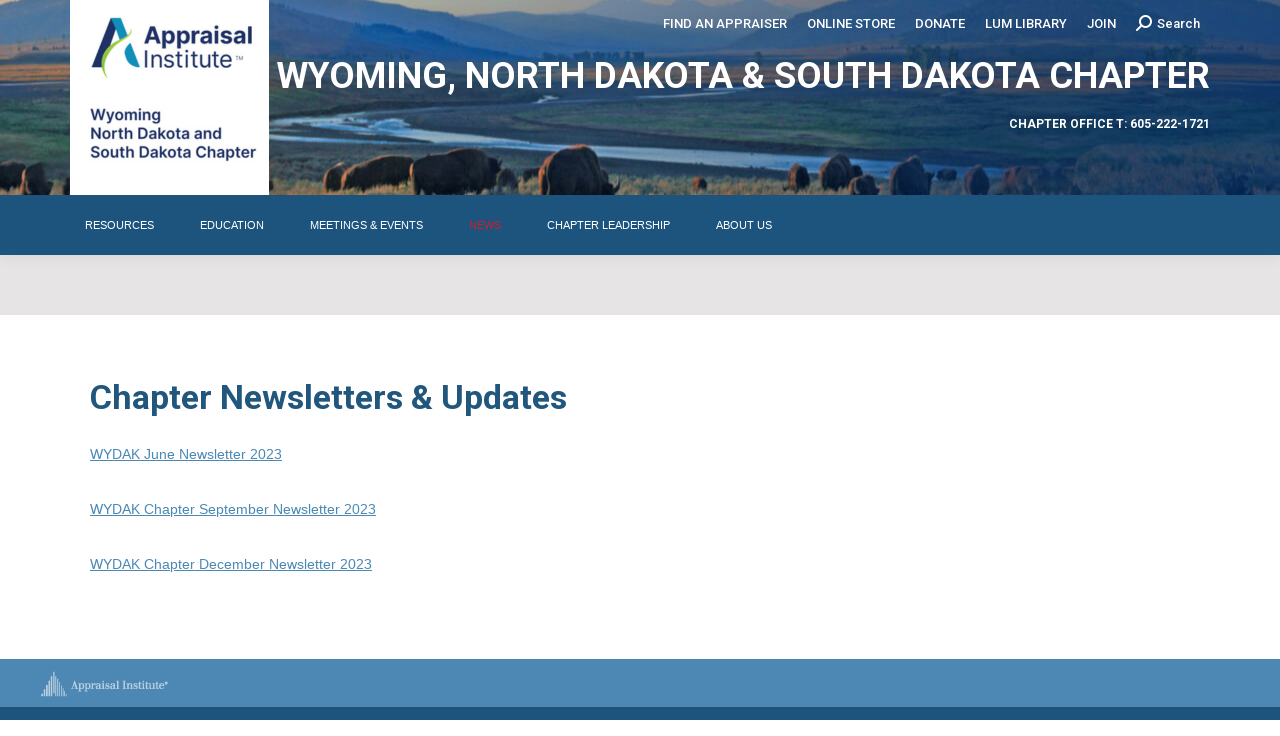

--- FILE ---
content_type: text/html; charset=UTF-8
request_url: https://www.wydak-ai.org/news/chapter-newsletter-2/
body_size: 13273
content:
<!DOCTYPE html>
<!--[if !(IE 6) | !(IE 7) | !(IE 8)  ]><!-->
<html lang="en" class="no-js">
<!--<![endif]-->
<head>
	<meta charset="UTF-8" />
		<meta name="viewport" content="width=device-width, initial-scale=1, maximum-scale=1, user-scalable=0">
		<meta name="theme-color" content="#1c547e"/>	<link rel="profile" href="https://gmpg.org/xfn/11" />
	<title>NEWS &#8211; Appraisal Institute</title>
<meta name='robots' content='max-image-preview:large' />
	<style>img:is([sizes="auto" i], [sizes^="auto," i]) { contain-intrinsic-size: 3000px 1500px }</style>
	<link rel='dns-prefetch' href='//fonts.googleapis.com' />
<link rel="alternate" type="application/rss+xml" title="Appraisal Institute &raquo; Feed" href="https://www.wydak-ai.org/feed/" />
<link rel="alternate" type="application/rss+xml" title="Appraisal Institute &raquo; Comments Feed" href="https://www.wydak-ai.org/comments/feed/" />
<script>
window._wpemojiSettings = {"baseUrl":"https:\/\/s.w.org\/images\/core\/emoji\/16.0.1\/72x72\/","ext":".png","svgUrl":"https:\/\/s.w.org\/images\/core\/emoji\/16.0.1\/svg\/","svgExt":".svg","source":{"concatemoji":"https:\/\/www.wydak-ai.org\/wp-includes\/js\/wp-emoji-release.min.js?ver=cd394c53879387d386ee103ab2c49fe7"}};
/*! This file is auto-generated */
!function(s,n){var o,i,e;function c(e){try{var t={supportTests:e,timestamp:(new Date).valueOf()};sessionStorage.setItem(o,JSON.stringify(t))}catch(e){}}function p(e,t,n){e.clearRect(0,0,e.canvas.width,e.canvas.height),e.fillText(t,0,0);var t=new Uint32Array(e.getImageData(0,0,e.canvas.width,e.canvas.height).data),a=(e.clearRect(0,0,e.canvas.width,e.canvas.height),e.fillText(n,0,0),new Uint32Array(e.getImageData(0,0,e.canvas.width,e.canvas.height).data));return t.every(function(e,t){return e===a[t]})}function u(e,t){e.clearRect(0,0,e.canvas.width,e.canvas.height),e.fillText(t,0,0);for(var n=e.getImageData(16,16,1,1),a=0;a<n.data.length;a++)if(0!==n.data[a])return!1;return!0}function f(e,t,n,a){switch(t){case"flag":return n(e,"\ud83c\udff3\ufe0f\u200d\u26a7\ufe0f","\ud83c\udff3\ufe0f\u200b\u26a7\ufe0f")?!1:!n(e,"\ud83c\udde8\ud83c\uddf6","\ud83c\udde8\u200b\ud83c\uddf6")&&!n(e,"\ud83c\udff4\udb40\udc67\udb40\udc62\udb40\udc65\udb40\udc6e\udb40\udc67\udb40\udc7f","\ud83c\udff4\u200b\udb40\udc67\u200b\udb40\udc62\u200b\udb40\udc65\u200b\udb40\udc6e\u200b\udb40\udc67\u200b\udb40\udc7f");case"emoji":return!a(e,"\ud83e\udedf")}return!1}function g(e,t,n,a){var r="undefined"!=typeof WorkerGlobalScope&&self instanceof WorkerGlobalScope?new OffscreenCanvas(300,150):s.createElement("canvas"),o=r.getContext("2d",{willReadFrequently:!0}),i=(o.textBaseline="top",o.font="600 32px Arial",{});return e.forEach(function(e){i[e]=t(o,e,n,a)}),i}function t(e){var t=s.createElement("script");t.src=e,t.defer=!0,s.head.appendChild(t)}"undefined"!=typeof Promise&&(o="wpEmojiSettingsSupports",i=["flag","emoji"],n.supports={everything:!0,everythingExceptFlag:!0},e=new Promise(function(e){s.addEventListener("DOMContentLoaded",e,{once:!0})}),new Promise(function(t){var n=function(){try{var e=JSON.parse(sessionStorage.getItem(o));if("object"==typeof e&&"number"==typeof e.timestamp&&(new Date).valueOf()<e.timestamp+604800&&"object"==typeof e.supportTests)return e.supportTests}catch(e){}return null}();if(!n){if("undefined"!=typeof Worker&&"undefined"!=typeof OffscreenCanvas&&"undefined"!=typeof URL&&URL.createObjectURL&&"undefined"!=typeof Blob)try{var e="postMessage("+g.toString()+"("+[JSON.stringify(i),f.toString(),p.toString(),u.toString()].join(",")+"));",a=new Blob([e],{type:"text/javascript"}),r=new Worker(URL.createObjectURL(a),{name:"wpTestEmojiSupports"});return void(r.onmessage=function(e){c(n=e.data),r.terminate(),t(n)})}catch(e){}c(n=g(i,f,p,u))}t(n)}).then(function(e){for(var t in e)n.supports[t]=e[t],n.supports.everything=n.supports.everything&&n.supports[t],"flag"!==t&&(n.supports.everythingExceptFlag=n.supports.everythingExceptFlag&&n.supports[t]);n.supports.everythingExceptFlag=n.supports.everythingExceptFlag&&!n.supports.flag,n.DOMReady=!1,n.readyCallback=function(){n.DOMReady=!0}}).then(function(){return e}).then(function(){var e;n.supports.everything||(n.readyCallback(),(e=n.source||{}).concatemoji?t(e.concatemoji):e.wpemoji&&e.twemoji&&(t(e.twemoji),t(e.wpemoji)))}))}((window,document),window._wpemojiSettings);
</script>
<link rel='stylesheet' id='ai1ec_style-css' href='//www.wydak-ai.org/wp-content/plugins/all-in-one-event-calendar/public/themes-ai1ec/gamma/css/ai1ec_parsed_css.css?ver=3.0.0' media='all' />
<style id='wp-emoji-styles-inline-css'>

	img.wp-smiley, img.emoji {
		display: inline !important;
		border: none !important;
		box-shadow: none !important;
		height: 1em !important;
		width: 1em !important;
		margin: 0 0.07em !important;
		vertical-align: -0.1em !important;
		background: none !important;
		padding: 0 !important;
	}
</style>
<link rel='stylesheet' id='wp-block-library-css' href='https://www.wydak-ai.org/wp-includes/css/dist/block-library/style.min.css?ver=cd394c53879387d386ee103ab2c49fe7' media='all' />
<style id='wp-block-library-theme-inline-css'>
.wp-block-audio :where(figcaption){color:#555;font-size:13px;text-align:center}.is-dark-theme .wp-block-audio :where(figcaption){color:#ffffffa6}.wp-block-audio{margin:0 0 1em}.wp-block-code{border:1px solid #ccc;border-radius:4px;font-family:Menlo,Consolas,monaco,monospace;padding:.8em 1em}.wp-block-embed :where(figcaption){color:#555;font-size:13px;text-align:center}.is-dark-theme .wp-block-embed :where(figcaption){color:#ffffffa6}.wp-block-embed{margin:0 0 1em}.blocks-gallery-caption{color:#555;font-size:13px;text-align:center}.is-dark-theme .blocks-gallery-caption{color:#ffffffa6}:root :where(.wp-block-image figcaption){color:#555;font-size:13px;text-align:center}.is-dark-theme :root :where(.wp-block-image figcaption){color:#ffffffa6}.wp-block-image{margin:0 0 1em}.wp-block-pullquote{border-bottom:4px solid;border-top:4px solid;color:currentColor;margin-bottom:1.75em}.wp-block-pullquote cite,.wp-block-pullquote footer,.wp-block-pullquote__citation{color:currentColor;font-size:.8125em;font-style:normal;text-transform:uppercase}.wp-block-quote{border-left:.25em solid;margin:0 0 1.75em;padding-left:1em}.wp-block-quote cite,.wp-block-quote footer{color:currentColor;font-size:.8125em;font-style:normal;position:relative}.wp-block-quote:where(.has-text-align-right){border-left:none;border-right:.25em solid;padding-left:0;padding-right:1em}.wp-block-quote:where(.has-text-align-center){border:none;padding-left:0}.wp-block-quote.is-large,.wp-block-quote.is-style-large,.wp-block-quote:where(.is-style-plain){border:none}.wp-block-search .wp-block-search__label{font-weight:700}.wp-block-search__button{border:1px solid #ccc;padding:.375em .625em}:where(.wp-block-group.has-background){padding:1.25em 2.375em}.wp-block-separator.has-css-opacity{opacity:.4}.wp-block-separator{border:none;border-bottom:2px solid;margin-left:auto;margin-right:auto}.wp-block-separator.has-alpha-channel-opacity{opacity:1}.wp-block-separator:not(.is-style-wide):not(.is-style-dots){width:100px}.wp-block-separator.has-background:not(.is-style-dots){border-bottom:none;height:1px}.wp-block-separator.has-background:not(.is-style-wide):not(.is-style-dots){height:2px}.wp-block-table{margin:0 0 1em}.wp-block-table td,.wp-block-table th{word-break:normal}.wp-block-table :where(figcaption){color:#555;font-size:13px;text-align:center}.is-dark-theme .wp-block-table :where(figcaption){color:#ffffffa6}.wp-block-video :where(figcaption){color:#555;font-size:13px;text-align:center}.is-dark-theme .wp-block-video :where(figcaption){color:#ffffffa6}.wp-block-video{margin:0 0 1em}:root :where(.wp-block-template-part.has-background){margin-bottom:0;margin-top:0;padding:1.25em 2.375em}
</style>
<style id='classic-theme-styles-inline-css'>
/*! This file is auto-generated */
.wp-block-button__link{color:#fff;background-color:#32373c;border-radius:9999px;box-shadow:none;text-decoration:none;padding:calc(.667em + 2px) calc(1.333em + 2px);font-size:1.125em}.wp-block-file__button{background:#32373c;color:#fff;text-decoration:none}
</style>
<style id='global-styles-inline-css'>
:root{--wp--preset--aspect-ratio--square: 1;--wp--preset--aspect-ratio--4-3: 4/3;--wp--preset--aspect-ratio--3-4: 3/4;--wp--preset--aspect-ratio--3-2: 3/2;--wp--preset--aspect-ratio--2-3: 2/3;--wp--preset--aspect-ratio--16-9: 16/9;--wp--preset--aspect-ratio--9-16: 9/16;--wp--preset--color--black: #000000;--wp--preset--color--cyan-bluish-gray: #abb8c3;--wp--preset--color--white: #FFF;--wp--preset--color--pale-pink: #f78da7;--wp--preset--color--vivid-red: #cf2e2e;--wp--preset--color--luminous-vivid-orange: #ff6900;--wp--preset--color--luminous-vivid-amber: #fcb900;--wp--preset--color--light-green-cyan: #7bdcb5;--wp--preset--color--vivid-green-cyan: #00d084;--wp--preset--color--pale-cyan-blue: #8ed1fc;--wp--preset--color--vivid-cyan-blue: #0693e3;--wp--preset--color--vivid-purple: #9b51e0;--wp--preset--color--accent: #1c547e;--wp--preset--color--dark-gray: #111;--wp--preset--color--light-gray: #767676;--wp--preset--gradient--vivid-cyan-blue-to-vivid-purple: linear-gradient(135deg,rgba(6,147,227,1) 0%,rgb(155,81,224) 100%);--wp--preset--gradient--light-green-cyan-to-vivid-green-cyan: linear-gradient(135deg,rgb(122,220,180) 0%,rgb(0,208,130) 100%);--wp--preset--gradient--luminous-vivid-amber-to-luminous-vivid-orange: linear-gradient(135deg,rgba(252,185,0,1) 0%,rgba(255,105,0,1) 100%);--wp--preset--gradient--luminous-vivid-orange-to-vivid-red: linear-gradient(135deg,rgba(255,105,0,1) 0%,rgb(207,46,46) 100%);--wp--preset--gradient--very-light-gray-to-cyan-bluish-gray: linear-gradient(135deg,rgb(238,238,238) 0%,rgb(169,184,195) 100%);--wp--preset--gradient--cool-to-warm-spectrum: linear-gradient(135deg,rgb(74,234,220) 0%,rgb(151,120,209) 20%,rgb(207,42,186) 40%,rgb(238,44,130) 60%,rgb(251,105,98) 80%,rgb(254,248,76) 100%);--wp--preset--gradient--blush-light-purple: linear-gradient(135deg,rgb(255,206,236) 0%,rgb(152,150,240) 100%);--wp--preset--gradient--blush-bordeaux: linear-gradient(135deg,rgb(254,205,165) 0%,rgb(254,45,45) 50%,rgb(107,0,62) 100%);--wp--preset--gradient--luminous-dusk: linear-gradient(135deg,rgb(255,203,112) 0%,rgb(199,81,192) 50%,rgb(65,88,208) 100%);--wp--preset--gradient--pale-ocean: linear-gradient(135deg,rgb(255,245,203) 0%,rgb(182,227,212) 50%,rgb(51,167,181) 100%);--wp--preset--gradient--electric-grass: linear-gradient(135deg,rgb(202,248,128) 0%,rgb(113,206,126) 100%);--wp--preset--gradient--midnight: linear-gradient(135deg,rgb(2,3,129) 0%,rgb(40,116,252) 100%);--wp--preset--font-size--small: 13px;--wp--preset--font-size--medium: 20px;--wp--preset--font-size--large: 36px;--wp--preset--font-size--x-large: 42px;--wp--preset--spacing--20: 0.44rem;--wp--preset--spacing--30: 0.67rem;--wp--preset--spacing--40: 1rem;--wp--preset--spacing--50: 1.5rem;--wp--preset--spacing--60: 2.25rem;--wp--preset--spacing--70: 3.38rem;--wp--preset--spacing--80: 5.06rem;--wp--preset--shadow--natural: 6px 6px 9px rgba(0, 0, 0, 0.2);--wp--preset--shadow--deep: 12px 12px 50px rgba(0, 0, 0, 0.4);--wp--preset--shadow--sharp: 6px 6px 0px rgba(0, 0, 0, 0.2);--wp--preset--shadow--outlined: 6px 6px 0px -3px rgba(255, 255, 255, 1), 6px 6px rgba(0, 0, 0, 1);--wp--preset--shadow--crisp: 6px 6px 0px rgba(0, 0, 0, 1);}:where(.is-layout-flex){gap: 0.5em;}:where(.is-layout-grid){gap: 0.5em;}body .is-layout-flex{display: flex;}.is-layout-flex{flex-wrap: wrap;align-items: center;}.is-layout-flex > :is(*, div){margin: 0;}body .is-layout-grid{display: grid;}.is-layout-grid > :is(*, div){margin: 0;}:where(.wp-block-columns.is-layout-flex){gap: 2em;}:where(.wp-block-columns.is-layout-grid){gap: 2em;}:where(.wp-block-post-template.is-layout-flex){gap: 1.25em;}:where(.wp-block-post-template.is-layout-grid){gap: 1.25em;}.has-black-color{color: var(--wp--preset--color--black) !important;}.has-cyan-bluish-gray-color{color: var(--wp--preset--color--cyan-bluish-gray) !important;}.has-white-color{color: var(--wp--preset--color--white) !important;}.has-pale-pink-color{color: var(--wp--preset--color--pale-pink) !important;}.has-vivid-red-color{color: var(--wp--preset--color--vivid-red) !important;}.has-luminous-vivid-orange-color{color: var(--wp--preset--color--luminous-vivid-orange) !important;}.has-luminous-vivid-amber-color{color: var(--wp--preset--color--luminous-vivid-amber) !important;}.has-light-green-cyan-color{color: var(--wp--preset--color--light-green-cyan) !important;}.has-vivid-green-cyan-color{color: var(--wp--preset--color--vivid-green-cyan) !important;}.has-pale-cyan-blue-color{color: var(--wp--preset--color--pale-cyan-blue) !important;}.has-vivid-cyan-blue-color{color: var(--wp--preset--color--vivid-cyan-blue) !important;}.has-vivid-purple-color{color: var(--wp--preset--color--vivid-purple) !important;}.has-black-background-color{background-color: var(--wp--preset--color--black) !important;}.has-cyan-bluish-gray-background-color{background-color: var(--wp--preset--color--cyan-bluish-gray) !important;}.has-white-background-color{background-color: var(--wp--preset--color--white) !important;}.has-pale-pink-background-color{background-color: var(--wp--preset--color--pale-pink) !important;}.has-vivid-red-background-color{background-color: var(--wp--preset--color--vivid-red) !important;}.has-luminous-vivid-orange-background-color{background-color: var(--wp--preset--color--luminous-vivid-orange) !important;}.has-luminous-vivid-amber-background-color{background-color: var(--wp--preset--color--luminous-vivid-amber) !important;}.has-light-green-cyan-background-color{background-color: var(--wp--preset--color--light-green-cyan) !important;}.has-vivid-green-cyan-background-color{background-color: var(--wp--preset--color--vivid-green-cyan) !important;}.has-pale-cyan-blue-background-color{background-color: var(--wp--preset--color--pale-cyan-blue) !important;}.has-vivid-cyan-blue-background-color{background-color: var(--wp--preset--color--vivid-cyan-blue) !important;}.has-vivid-purple-background-color{background-color: var(--wp--preset--color--vivid-purple) !important;}.has-black-border-color{border-color: var(--wp--preset--color--black) !important;}.has-cyan-bluish-gray-border-color{border-color: var(--wp--preset--color--cyan-bluish-gray) !important;}.has-white-border-color{border-color: var(--wp--preset--color--white) !important;}.has-pale-pink-border-color{border-color: var(--wp--preset--color--pale-pink) !important;}.has-vivid-red-border-color{border-color: var(--wp--preset--color--vivid-red) !important;}.has-luminous-vivid-orange-border-color{border-color: var(--wp--preset--color--luminous-vivid-orange) !important;}.has-luminous-vivid-amber-border-color{border-color: var(--wp--preset--color--luminous-vivid-amber) !important;}.has-light-green-cyan-border-color{border-color: var(--wp--preset--color--light-green-cyan) !important;}.has-vivid-green-cyan-border-color{border-color: var(--wp--preset--color--vivid-green-cyan) !important;}.has-pale-cyan-blue-border-color{border-color: var(--wp--preset--color--pale-cyan-blue) !important;}.has-vivid-cyan-blue-border-color{border-color: var(--wp--preset--color--vivid-cyan-blue) !important;}.has-vivid-purple-border-color{border-color: var(--wp--preset--color--vivid-purple) !important;}.has-vivid-cyan-blue-to-vivid-purple-gradient-background{background: var(--wp--preset--gradient--vivid-cyan-blue-to-vivid-purple) !important;}.has-light-green-cyan-to-vivid-green-cyan-gradient-background{background: var(--wp--preset--gradient--light-green-cyan-to-vivid-green-cyan) !important;}.has-luminous-vivid-amber-to-luminous-vivid-orange-gradient-background{background: var(--wp--preset--gradient--luminous-vivid-amber-to-luminous-vivid-orange) !important;}.has-luminous-vivid-orange-to-vivid-red-gradient-background{background: var(--wp--preset--gradient--luminous-vivid-orange-to-vivid-red) !important;}.has-very-light-gray-to-cyan-bluish-gray-gradient-background{background: var(--wp--preset--gradient--very-light-gray-to-cyan-bluish-gray) !important;}.has-cool-to-warm-spectrum-gradient-background{background: var(--wp--preset--gradient--cool-to-warm-spectrum) !important;}.has-blush-light-purple-gradient-background{background: var(--wp--preset--gradient--blush-light-purple) !important;}.has-blush-bordeaux-gradient-background{background: var(--wp--preset--gradient--blush-bordeaux) !important;}.has-luminous-dusk-gradient-background{background: var(--wp--preset--gradient--luminous-dusk) !important;}.has-pale-ocean-gradient-background{background: var(--wp--preset--gradient--pale-ocean) !important;}.has-electric-grass-gradient-background{background: var(--wp--preset--gradient--electric-grass) !important;}.has-midnight-gradient-background{background: var(--wp--preset--gradient--midnight) !important;}.has-small-font-size{font-size: var(--wp--preset--font-size--small) !important;}.has-medium-font-size{font-size: var(--wp--preset--font-size--medium) !important;}.has-large-font-size{font-size: var(--wp--preset--font-size--large) !important;}.has-x-large-font-size{font-size: var(--wp--preset--font-size--x-large) !important;}
:where(.wp-block-post-template.is-layout-flex){gap: 1.25em;}:where(.wp-block-post-template.is-layout-grid){gap: 1.25em;}
:where(.wp-block-columns.is-layout-flex){gap: 2em;}:where(.wp-block-columns.is-layout-grid){gap: 2em;}
:root :where(.wp-block-pullquote){font-size: 1.5em;line-height: 1.6;}
</style>
<link rel='stylesheet' id='contact-form-7-css' href='https://www.wydak-ai.org/wp-content/plugins/contact-form-7/includes/css/styles.css?ver=6.0.5' media='all' />
<link rel='stylesheet' id='go-pricing-styles-css' href='https://www.wydak-ai.org/wp-content/plugins/go_pricing/assets/css/go_pricing_styles.css?ver=3.0.2' media='all' />
<link rel='stylesheet' id='tp_twitter_plugin_css-css' href='https://www.wydak-ai.org/wp-content/plugins/recent-tweets-widget/tp_twitter_plugin.css?ver=1.0' media='screen' />
<link rel='stylesheet' id='the7-font-css' href='https://www.wydak-ai.org/wp-content/themes/dt-the7/fonts/icomoon-the7-font/icomoon-the7-font.min.css?ver=12.5.0' media='all' />
<link rel='stylesheet' id='the7-Defaults-css' href='https://www.wydak-ai.org/wp-content/uploads/smile_fonts/Defaults/Defaults.css?ver=cd394c53879387d386ee103ab2c49fe7' media='all' />
<link rel='stylesheet' id='js_composer_front-css' href='https://www.wydak-ai.org/wp-content/plugins/js_composer/assets/css/js_composer.min.css?ver=8.3.1' media='all' />
<link rel='stylesheet' id='dt-web-fonts-css' href='https://fonts.googleapis.com/css?family=Roboto:400,500,600,700%7CRoboto+Condensed:400,600,700' media='all' />
<link rel='stylesheet' id='dt-main-css' href='https://www.wydak-ai.org/wp-content/themes/dt-the7/css/main.min.css?ver=12.5.0' media='all' />
<style id='dt-main-inline-css'>
body #load {
  display: block;
  height: 100%;
  overflow: hidden;
  position: fixed;
  width: 100%;
  z-index: 9901;
  opacity: 1;
  visibility: visible;
  transition: all .35s ease-out;
}
.load-wrap {
  width: 100%;
  height: 100%;
  background-position: center center;
  background-repeat: no-repeat;
  text-align: center;
  display: -ms-flexbox;
  display: -ms-flex;
  display: flex;
  -ms-align-items: center;
  -ms-flex-align: center;
  align-items: center;
  -ms-flex-flow: column wrap;
  flex-flow: column wrap;
  -ms-flex-pack: center;
  -ms-justify-content: center;
  justify-content: center;
}
.load-wrap > svg {
  position: absolute;
  top: 50%;
  left: 50%;
  transform: translate(-50%,-50%);
}
#load {
  background: var(--the7-elementor-beautiful-loading-bg,#ffffff);
  --the7-beautiful-spinner-color2: var(--the7-beautiful-spinner-color,rgba(51,51,51,0.3));
}

</style>
<link rel='stylesheet' id='the7-custom-scrollbar-css' href='https://www.wydak-ai.org/wp-content/themes/dt-the7/lib/custom-scrollbar/custom-scrollbar.min.css?ver=12.5.0' media='all' />
<link rel='stylesheet' id='the7-wpbakery-css' href='https://www.wydak-ai.org/wp-content/themes/dt-the7/css/wpbakery.min.css?ver=12.5.0' media='all' />
<link rel='stylesheet' id='the7-core-css' href='https://www.wydak-ai.org/wp-content/plugins/dt-the7-core/assets/css/post-type.min.css?ver=2.7.10' media='all' />
<link rel='stylesheet' id='the7-css-vars-css' href='https://www.wydak-ai.org/wp-content/uploads/the7-css/css-vars.css?ver=dae7cf9287fc' media='all' />
<link rel='stylesheet' id='dt-custom-css' href='https://www.wydak-ai.org/wp-content/uploads/the7-css/custom.css?ver=dae7cf9287fc' media='all' />
<link rel='stylesheet' id='dt-media-css' href='https://www.wydak-ai.org/wp-content/uploads/the7-css/media.css?ver=dae7cf9287fc' media='all' />
<link rel='stylesheet' id='the7-mega-menu-css' href='https://www.wydak-ai.org/wp-content/uploads/the7-css/mega-menu.css?ver=dae7cf9287fc' media='all' />
<link rel='stylesheet' id='the7-elements-albums-portfolio-css' href='https://www.wydak-ai.org/wp-content/uploads/the7-css/the7-elements-albums-portfolio.css?ver=dae7cf9287fc' media='all' />
<link rel='stylesheet' id='the7-elements-css' href='https://www.wydak-ai.org/wp-content/uploads/the7-css/post-type-dynamic.css?ver=dae7cf9287fc' media='all' />
<link rel='stylesheet' id='style-css' href='https://www.wydak-ai.org/wp-content/themes/dt-the7/style.css?ver=12.5.0' media='all' />
<script src="https://www.wydak-ai.org/wp-includes/js/jquery/jquery.min.js?ver=3.7.1" id="jquery-core-js"></script>
<script src="https://www.wydak-ai.org/wp-includes/js/jquery/jquery-migrate.min.js?ver=3.4.1" id="jquery-migrate-js"></script>
<script id="dt-above-fold-js-extra">
var dtLocal = {"themeUrl":"https:\/\/www.wydak-ai.org\/wp-content\/themes\/dt-the7","passText":"To view this protected post, enter the password below:","moreButtonText":{"loading":"Loading...","loadMore":"Load more"},"postID":"14683","ajaxurl":"https:\/\/www.wydak-ai.org\/wp-admin\/admin-ajax.php","REST":{"baseUrl":"https:\/\/www.wydak-ai.org\/wp-json\/the7\/v1","endpoints":{"sendMail":"\/send-mail"}},"contactMessages":{"required":"One or more fields have an error. Please check and try again.","terms":"Please accept the privacy policy.","fillTheCaptchaError":"Please, fill the captcha."},"captchaSiteKey":"","ajaxNonce":"d006e5dddf","pageData":{"type":"page","template":"page","layout":null},"themeSettings":{"smoothScroll":"off","lazyLoading":false,"desktopHeader":{"height":180},"ToggleCaptionEnabled":"disabled","ToggleCaption":"Navigation","floatingHeader":{"showAfter":140,"showMenu":true,"height":60,"logo":{"showLogo":true,"html":"","url":"https:\/\/www.wydak-ai.org\/"}},"topLine":{"floatingTopLine":{"logo":{"showLogo":false,"html":""}}},"mobileHeader":{"firstSwitchPoint":970,"secondSwitchPoint":200,"firstSwitchPointHeight":80,"secondSwitchPointHeight":60,"mobileToggleCaptionEnabled":"disabled","mobileToggleCaption":"Menu"},"stickyMobileHeaderFirstSwitch":{"logo":{"html":"<img class=\" preload-me\" src=\"https:\/\/www.wydak-ai.org\/wp-content\/uploads\/2024\/01\/Untitled-design-2.png\" srcset=\"https:\/\/www.wydak-ai.org\/wp-content\/uploads\/2024\/01\/Untitled-design-2.png 199w\" width=\"199\" height=\"209\"   sizes=\"199px\" alt=\"Appraisal Institute\" \/>"}},"stickyMobileHeaderSecondSwitch":{"logo":{"html":"<img class=\" preload-me\" src=\"https:\/\/www.wydak-ai.org\/wp-content\/uploads\/2024\/01\/Untitled-design-2.png\" srcset=\"https:\/\/www.wydak-ai.org\/wp-content\/uploads\/2024\/01\/Untitled-design-2.png 199w\" width=\"199\" height=\"209\"   sizes=\"199px\" alt=\"Appraisal Institute\" \/>"}},"sidebar":{"switchPoint":990},"boxedWidth":"1024px"},"VCMobileScreenWidth":"768"};
var dtShare = {"shareButtonText":{"facebook":"Share on Facebook","twitter":"Share on X","pinterest":"Pin it","linkedin":"Share on Linkedin","whatsapp":"Share on Whatsapp"},"overlayOpacity":"85"};
</script>
<script src="https://www.wydak-ai.org/wp-content/themes/dt-the7/js/above-the-fold.min.js?ver=12.5.0" id="dt-above-fold-js"></script>
<script></script><link rel="https://api.w.org/" href="https://www.wydak-ai.org/wp-json/" /><link rel="alternate" title="JSON" type="application/json" href="https://www.wydak-ai.org/wp-json/wp/v2/pages/14683" /><link rel="EditURI" type="application/rsd+xml" title="RSD" href="https://www.wydak-ai.org/xmlrpc.php?rsd" />
<link rel="canonical" href="https://www.wydak-ai.org/news/chapter-newsletter-2/" />
<link rel="alternate" title="oEmbed (JSON)" type="application/json+oembed" href="https://www.wydak-ai.org/wp-json/oembed/1.0/embed?url=https%3A%2F%2Fwww.wydak-ai.org%2Fnews%2Fchapter-newsletter-2%2F" />
<link rel="alternate" title="oEmbed (XML)" type="text/xml+oembed" href="https://www.wydak-ai.org/wp-json/oembed/1.0/embed?url=https%3A%2F%2Fwww.wydak-ai.org%2Fnews%2Fchapter-newsletter-2%2F&#038;format=xml" />
<meta property="og:site_name" content="Appraisal Institute" />
<meta property="og:title" content="NEWS" />
<meta property="og:url" content="https://www.wydak-ai.org/news/chapter-newsletter-2/" />
<meta property="og:type" content="article" />
<meta name="generator" content="Powered by WPBakery Page Builder - drag and drop page builder for WordPress."/>
<script type="text/javascript" id="the7-loader-script">
document.addEventListener("DOMContentLoaded", function(event) {
	var load = document.getElementById("load");
	if(!load.classList.contains('loader-removed')){
		var removeLoading = setTimeout(function() {
			load.className += " loader-removed";
		}, 300);
	}
});
</script>
		<link rel="icon" href="https://www.wydak-ai.org/wp-content/uploads/2020/09/favicon.ico" type="image/x-icon" sizes="16x16"/><noscript><style> .wpb_animate_when_almost_visible { opacity: 1; }</style></noscript><style id='the7-custom-inline-css' type='text/css'>
.searchform {margin-top:10px;}
.branding .text-area{
font-size: 36px;
font-weight: bold;
line-height: 42px;
	
	padding-top:20px;
}
.top-bar {
    min-height: 36px;
    padding: 0px 40px 0px 40px;
    position: relative;
    z-index: 100;
}

.footer .textwidget a{
color:#ffffff;}
.footer .textwidget a:hover{
color:#ffffff;
text-decoration:underline;}

.branding .text-area h2{
color:#ffffff;
text-align: right;
	line-height:24px;

}
.branding .text-area h2 {
    font-size: 12px;
    margin-top: 15px;
}

.classic-header .branding{margin-top:-50px; position: relative;
    z-index: 0;}
a {
color:#4b89b4;}
h2.entry-title{
font-size:18px;}
.bg-on .project-list-media{
    padding: 10px 10px 0;
}

.bg-on .project-list-content {
    padding: 10px 10px;}

.wpb_content_element .wpb_accordion_header > a span{
color:#c6202f;}

#main .wpb_content_element .wpb_accordion_header > a:hover span{
color:#c6202f;
text-decoration: underline;}

.vc_col-sm-8 {
width:68%;
}

.vc_col-sm-4 {
    width: 31%;
}

.sub-nav li a>span.text-wrap span {
color:#C6202F;
}
#footer.solid-bg {
padding-bottom:200px;}
#main-nav > li {
margin: 0;}
#main-nav.menu-material-style.gradient-decor > li:not(.act) > a:hover span.text-wrap span, #main-nav.menu-material-style.gradient-decor > li:not(.act):hover > a span.text-wrap span, #main-nav.gradient-decor > li.menu-frame-on:not(.act) > a:hover span, #main-nav.gradient-decor > li.menu-frame-on:not(.act):hover > a span {
   background: none; 
    background: -webkit-linear-gradient(left,#fff32,#0f385e 100%);
    -webkit-background-clip: none;
    -webkit-text-fill-color: #fff;
color:#fff;

}
#main-nav.menu-material-style > li > a:hover{
background:#0f385e;
border-radius:0px;
margin-top:1px;
height:34px;}
#main-nav.menu-material-style > li > a:not(.act)  {
margin-top:-2px;
}
.style-ios .tab-style-one.wpb_content_element .wpb_tabs_nav li {
-webkit-box-shadow: none;
    -moz-box-shadow: none;
box-shadow: none;
}

.navigation-holder {
    background-color: #1c547e;
    margin-top: 0px;
}
 #main-nav.menu-material-style > li.act > a {  border-radius: 0px;
    height: 35px;
margin-top:-1px;
}

 .wpb_wrapper strong{
color:#000;}
a:hover{
color: #6d6e70;}

.navigation-holder{
background-color:#1c547e;}
#bottom-bar.solid-bg {
height: 48px;
margin-top:-225px;}
@media only screen and (max-width: 768px) {#bottom-bar.solid-bg {
height: 48px;
margin-top:0px;}}

#header .text-near-logo {
font-size: 35px;
font-weight:bold;
}

#header .text-near-logo h2 {
font-size: 12px;
margin-top: 15px;
}

.mini-nav {
margin-top:11px;
}

.mini-nav, .mini-search {
float:right;
text-align:right;
margin-right:0px;}

.mini-login{
display:none;}
#top-bar .mini-search {
margin-left:20px;
margin-top:11px;}

#top-bar.full-width-line {margin-bottom: -20px;     z-index: 100;}

#header:not(.logo-side) #main-nav > li {margin-left: 40px;}

h1{
color: #C6202F;
}

#tab-3a2aac3c-79c8-2{
background-color: #e7f1f9;
padding:20px;
}


#tab-dde913a4-8585-8{
background-color: #e7f1f9;
padding: 20px;}



#tab-1438744881921-2-7{
background-color: #e7f1f9;
padding:20px;}


#page .tab-style-one .wpb_tabs_nav li.ui-state-active a{
color:#C6202F;
 -webkit-text-fill-color: #C6202F;
text-transform: uppercase;
} 

.accent-gradient .fancy-date a, .accent-gradient .shortcode-pullquote:after, .accent-gradient #wp-calendar td.act, .accent-gradient .skill-value, .accent-gradient #page .icons-bg.accent-bg .benefits-grid-ico, .accent-gradient #page .icons-bg.accent-hover-bg a.benefits-grid-ico:hover, .accent-gradient .shortcode-action-bg:before, .accent-gradient .standard-number-list li:before, .accent-gradient .three-d-slider .navig .act, .accent-gradient .scale-me .navig div.act:hover, .accent-gradient .dt-highlight, .accent-gradient .soc-ico a:hover, .accent-gradient .wc-ico-cart > .counter, .accent-gradient .hover-color-static .links-container > a:hover, .accent-gradient .hover-style-three .links-container > a:hover, .accent-gradient .hover-style-one .links-container > a:hover, .accent-gradient .standard-arrow li:before, .accent-gradient .wpb_content_element.tab-style-one .wpb_tabs_nav > li.ui-state-active, .accent-gradient .tab-style-two .wpb_tabs_nav li.ui-tabs-active:before, .accent-gradient .accent-border-color .dt-fancy-title.bg-on, .accent-gradient #page .accent-bg .vc_bar, .accent-gradient .hover-line .line-decoration:after, .accent-gradient .benefits-style-one.hover-line .wf-cell > div:after, .accent-gradient .benefits-style-two.hover-line .wf-cell .benefits-inner:after, .accent-gradient #switcher, .accent-gradient .slider-wrapper.arrows-accent .prev:hover i, .accent-gradient .slider-wrapper.arrows-accent .next:hover i, .accent-gradient #page .ls-carousel .ls-nav-prev:hover, .accent-gradient #page .ls-carousel .ls-nav-next:hover, .accent-gradient .rollover-thumbnails span:first-child i{
background-color:#e7f1f9;}
#branding-bottom {
    padding: 0px 130px 10px 0;
    font-size: 0;
    float: right;}

#branding img{
 margin-top: -42px;}


.tab-style-one .wpb_tabs_nav li
{
webkit-border-radius: 0px; 
    -moz-border-radius: 0px;
    -ms-border-radius: 0px;
    -o-border-radius: 0px;
 border-radius: 0px;
}
.tab-style-one.wpb_tabs .wpb_tabs_nav li{
margin-bottom:0px;}

 .wpb_content_element.tab-style-one .wpb_tabs_nav > li > a{
color: #C6202F;
text-transform: uppercase;
}

.style-ios #main .tab-style-one.wpb_tabs .wpb_tabs_nav li a:hover{
color: #6d6e70;}

#main .tab-style-one.wpb_content_element.wpb_tabs .wpb_tour_tabs_wrapper .wpb_tab{
color: #1C547E;
line-height:13px;}

.textwidget h1{
color:#20557c;
font-size:16px;
    margin: 0px;
    padding: 0px;
    line-height: 12px;}

.sidebar{
padding:0px;}

.sidebar-right .sidebar {padding:0px;
border-left:none;}

h2{
color: #21567d;
margin-top:5px;
line-height: 14px;}

ai1ec-empty {
height: 50px; }

.ai1ec-calendar-toolbar {
display:none;
}

.ai1ec-btn-group > .ai1ec-btn:first-child:not(:last-child):not(.ai1ec-dropdown-toggle) {display:none;}

.ai1ec-btn-group > .ai1ec-btn:last-child:not(:first-child){ display:none;}

.ai1ec-fa.ai1ec-fa-calendar-o.ai1ec-fa-fw.ai1ec-fa-lg{
display:none;}

ai1ec-minical-trigger ai1ec-btn ai1ec-btn-sm ai1ec-btn-default
    ai1ec-tooltip-trigger{
width:154px;}

.vc_tta-color-grey.vc_tta-style-classic .vc_tta-tab.vc_active > a {
color: #be1020;}


.vc_tta-tabs:not([class*="vc_tta-gap"]):not(.vc_tta-o-no-fill).vc_tta-tabs-position-top .vc_tta-tab.vc_active > a {    background-color: #e7f1f9;}

.vc_tta-color-grey.vc_tta-style-classic.vc_tta-tabs .vc_tta-panels .vc_tta-panel-body {background-color: #e7f1f9;}

.sidebar-content .widget-title{
color:#21567d;
font-weight:bold;
margin-left: 8px;}

.ai1ec-agenda-widget-view .ai1ec-date{
background:none;}

.ai1ec-subscribe-dropdown.ai1ec-btn-xs > .ai1ec-subscribe {
display: none;}

.sidebar .widget-divider-off .widget, .sidebar-content.widget-divider-off .widget{
margin-top:-20px;}

.ai1ec-agenda-widget-view {
margin-top:-15px;}

.ai1ec-minical-trigger.ai1ec-btn.ai1ec-btn-sm.ai1ec-btn-default.ai1ec-tooltip-trigger{
width:300px;}
#page .tab-style-one .wpb_tabs_nav li.ui-state-active a {
    color: #fff;
    -webkit-text-fill-color: #fff;
    text-transform: uppercase;
}
.ai1ec-pull-left {
display:none;
}
.footer .widget{
line-height:18px;}

.home-image {
margin-top:-8px;}

.home-column {
margin-left:-20px;}
.style-ios.boxes-transparent-bg .tab-style-one.wpb_content_element .wpb_tabs_nav li{
margin-right:0.750em;}

#text-3, #text-5, #text-4 { 
color: #92B6D7;
    
}

.home-ad {
margin-top: -10px;}

.ai1ec-title-buttons .ai1ec-btn-group {
margin-left:0px;}

.metaslider .slides img {
    width: 250px;
    height: 250px;}

</style>
</head>
<body data-rsssl=1 id="the7-body" class="wp-singular page-template-default page page-id-14683 page-child parent-pageid-46 wp-embed-responsive wp-theme-dt-the7 the7-core-ver-2.7.10 fancy-header-on dt-responsive-on right-mobile-menu-close-icon ouside-menu-close-icon mobile-hamburger-close-bg-enable mobile-hamburger-close-bg-hover-enable  fade-medium-mobile-menu-close-icon fade-medium-menu-close-icon srcset-enabled btn-flat custom-btn-color custom-btn-hover-color phantom-fade phantom-shadow-decoration phantom-custom-logo-on sticky-mobile-header top-header first-switch-logo-left first-switch-menu-right second-switch-logo-left second-switch-menu-right right-mobile-menu layzr-loading-on popup-message-style the7-ver-12.5.0 wpb-js-composer js-comp-ver-8.3.1 vc_responsive">
<!-- The7 12.5.0 -->
<div id="load" class="spinner-loader">
	<div class="load-wrap"><style type="text/css">
    [class*="the7-spinner-animate-"]{
        animation: spinner-animation 1s cubic-bezier(1,1,1,1) infinite;
        x:46.5px;
        y:40px;
        width:7px;
        height:20px;
        fill:var(--the7-beautiful-spinner-color2);
        opacity: 0.2;
    }
    .the7-spinner-animate-2{
        animation-delay: 0.083s;
    }
    .the7-spinner-animate-3{
        animation-delay: 0.166s;
    }
    .the7-spinner-animate-4{
         animation-delay: 0.25s;
    }
    .the7-spinner-animate-5{
         animation-delay: 0.33s;
    }
    .the7-spinner-animate-6{
         animation-delay: 0.416s;
    }
    .the7-spinner-animate-7{
         animation-delay: 0.5s;
    }
    .the7-spinner-animate-8{
         animation-delay: 0.58s;
    }
    .the7-spinner-animate-9{
         animation-delay: 0.666s;
    }
    .the7-spinner-animate-10{
         animation-delay: 0.75s;
    }
    .the7-spinner-animate-11{
        animation-delay: 0.83s;
    }
    .the7-spinner-animate-12{
        animation-delay: 0.916s;
    }
    @keyframes spinner-animation{
        from {
            opacity: 1;
        }
        to{
            opacity: 0;
        }
    }
</style>
<svg width="75px" height="75px" xmlns="http://www.w3.org/2000/svg" viewBox="0 0 100 100" preserveAspectRatio="xMidYMid">
	<rect class="the7-spinner-animate-1" rx="5" ry="5" transform="rotate(0 50 50) translate(0 -30)"></rect>
	<rect class="the7-spinner-animate-2" rx="5" ry="5" transform="rotate(30 50 50) translate(0 -30)"></rect>
	<rect class="the7-spinner-animate-3" rx="5" ry="5" transform="rotate(60 50 50) translate(0 -30)"></rect>
	<rect class="the7-spinner-animate-4" rx="5" ry="5" transform="rotate(90 50 50) translate(0 -30)"></rect>
	<rect class="the7-spinner-animate-5" rx="5" ry="5" transform="rotate(120 50 50) translate(0 -30)"></rect>
	<rect class="the7-spinner-animate-6" rx="5" ry="5" transform="rotate(150 50 50) translate(0 -30)"></rect>
	<rect class="the7-spinner-animate-7" rx="5" ry="5" transform="rotate(180 50 50) translate(0 -30)"></rect>
	<rect class="the7-spinner-animate-8" rx="5" ry="5" transform="rotate(210 50 50) translate(0 -30)"></rect>
	<rect class="the7-spinner-animate-9" rx="5" ry="5" transform="rotate(240 50 50) translate(0 -30)"></rect>
	<rect class="the7-spinner-animate-10" rx="5" ry="5" transform="rotate(270 50 50) translate(0 -30)"></rect>
	<rect class="the7-spinner-animate-11" rx="5" ry="5" transform="rotate(300 50 50) translate(0 -30)"></rect>
	<rect class="the7-spinner-animate-12" rx="5" ry="5" transform="rotate(330 50 50) translate(0 -30)"></rect>
</svg></div>
</div>
<div id="page" >
	<a class="skip-link screen-reader-text" href="#content">Skip to content</a>

<div class="masthead classic-header left bg-behind-menu widgets full-height shadow-decoration shadow-mobile-header-decoration small-mobile-menu-icon show-sub-menu-on-hover"  role="banner">

	<div class="top-bar top-bar-line-hide">
	<div class="top-bar-bg" ></div>
	<div class="mini-widgets left-widgets"></div><div class="right-widgets mini-widgets"><div class="mini-nav show-on-desktop near-logo-first-switch in-menu-second-switch list-type-menu list-type-menu-first-switch list-type-menu-second-switch"><ul id="top-menu"><li class="menu-item menu-item-type-custom menu-item-object-custom menu-item-14763 first depth-0"><a href='https://ai.appraisalinstitute.org/eweb/DynamicPage.aspx?webcode=aifaasearch' target='_blank' data-level='1'><span class="menu-item-text"><span class="menu-text">FIND AN APPRAISER</span></span></a></li> <li class="menu-item menu-item-type-custom menu-item-object-custom menu-item-14764 depth-0"><a href='https://ai.appraisalinstitute.org/eweb/DynamicPage.aspx?webcode=AIStoreHomepage' target='_blank' data-level='1'><span class="menu-item-text"><span class="menu-text">ONLINE STORE</span></span></a></li> <li class="menu-item menu-item-type-custom menu-item-object-custom menu-item-14765 depth-0"><a href='https://ai.appraisalinstitute.org/eweb/DynamicPage.aspx?webcode=cscdonationslist' data-level='1'><span class="menu-item-text"><span class="menu-text">DONATE</span></span></a></li> <li class="menu-item menu-item-type-custom menu-item-object-custom menu-item-14766 depth-0"><a href='http://myappraisalinstitute.org/library/' data-level='1'><span class="menu-item-text"><span class="menu-text">LUM LIBRARY</span></span></a></li> <li class="menu-item menu-item-type-custom menu-item-object-custom menu-item-14767 last depth-0"><a href='https://ai.appraisalinstitute.org/eweb/DynamicPage.aspx?webcode=AILibraryRedirect' data-level='1'><span class="menu-item-text"><span class="menu-text">JOIN</span></span></a></li> </ul><div class="menu-select"><span class="customSelect1"><span class="customSelectInner"><i class=" the7-mw-icon-dropdown-menu-bold"></i>Top Menu</span></span></div></div><div class="mini-search show-on-desktop near-logo-first-switch near-logo-second-switch popup-search custom-icon"><form class="searchform mini-widget-searchform" role="search" method="get" action="https://www.wydak-ai.org/">

	<div class="screen-reader-text">Search:</div>

	
		<a href="" class="submit"><i class=" mw-icon the7-mw-icon-search-bold"></i><span>Search</span></a>
		<div class="popup-search-wrap">
			<input type="text" aria-label="Search" class="field searchform-s" name="s" value="" placeholder="Type and hit enter …" title="Search form"/>
			<a href="" class="search-icon"><i class="the7-mw-icon-search-bold"></i></a>
		</div>

			<input type="submit" class="assistive-text searchsubmit" value="Go!"/>
</form>
</div></div></div>

	<header class="header-bar">

		<div class="branding">
	<div id="site-title" class="assistive-text">Appraisal Institute</div>
	<div id="site-description" class="assistive-text">Professionals Providing Real Estate Solutions</div>
	<a class="" href="https://www.wydak-ai.org/"><img class=" preload-me" src="https://www.wydak-ai.org/wp-content/uploads/2024/01/Untitled-design-2.png" srcset="https://www.wydak-ai.org/wp-content/uploads/2024/01/Untitled-design-2.png 199w" width="199" height="209"   sizes="199px" alt="Appraisal Institute" /></a><div class="mini-widgets"></div><div class="mini-widgets"><div class="text-area show-on-desktop near-logo-first-switch in-menu-second-switch"><p><span style="color:#fff;">WYOMING, NORTH DAKOTA & SOUTH DAKOTA CHAPTER</span><br />
</p>
<h2>CHAPTER OFFICE  T: 605-222-1721</h2>
</div></div></div>

		<nav class="navigation">

			<ul id="primary-menu" class="main-nav bg-outline-decoration hover-bg-decoration active-bg-decoration outside-item-remove-margin"><li class="menu-item menu-item-type-custom menu-item-object-custom menu-item-has-children menu-item-14544 first has-children depth-0"><a href='http://www.appraisalinstitute.org/airesources/' class='not-clickable-item' data-level='1'><span class="menu-item-text"><span class="menu-text">Resources</span></span></a><ul class="sub-nav hover-style-bg level-arrows-on"><li class="menu-item menu-item-type-post_type menu-item-object-page menu-item-15034 first depth-1"><a href='https://www.wydak-ai.org/resources/jobs-board/' data-level='2'><span class="menu-item-text"><span class="menu-text">Jobs Board</span></span></a></li> <li class="menu-item menu-item-type-post_type menu-item-object-page menu-item-14609 depth-1"><a href='https://www.wydak-ai.org/resources/how-to-become-an-appraiser/' data-level='2'><span class="menu-item-text"><span class="menu-text">State Licensing</span></span></a></li> <li class="menu-item menu-item-type-custom menu-item-object-custom menu-item-15002 depth-1"><a href='http://www.appraisalinstitute.org/airesources/' data-level='2'><span class="menu-item-text"><span class="menu-text">AI Resources</span></span></a></li> <li class="menu-item menu-item-type-custom menu-item-object-custom menu-item-14546 depth-1"><a href='http://www.appraisalinstitute.org/designatedcandidateaffiliate/ai-affiliation/ai-benefits/' target='_blank' data-level='2'><span class="menu-item-text"><span class="menu-text">AI Benefits</span></span></a></li> <li class="menu-item menu-item-type-custom menu-item-object-custom menu-item-14545 depth-1"><a href='https://www.appraisalinstitute.org/our-designations/' target='_blank' data-level='2'><span class="menu-item-text"><span class="menu-text">AI Designations</span></span></a></li> <li class="menu-item menu-item-type-custom menu-item-object-custom menu-item-14547 depth-1"><a href='http://www.appraisalinstitute.org/publications/' target='_blank' data-level='2'><span class="menu-item-text"><span class="menu-text">AI Publications</span></span></a></li> <li class="menu-item menu-item-type-custom menu-item-object-custom menu-item-14548 depth-1"><a href='http://www.appraisalinstitute.org/professional-practice/' target='_blank' data-level='2'><span class="menu-item-text"><span class="menu-text">AI Professional Practices</span></span></a></li> </ul></li> <li class="menu-item menu-item-type-post_type menu-item-object-page menu-item-has-children menu-item-14415 has-children depth-0"><a href='https://www.wydak-ai.org/education/' class='not-clickable-item' data-level='1'><span class="menu-item-text"><span class="menu-text">Education</span></span></a><ul class="sub-nav hover-style-bg level-arrows-on"><li class="menu-item menu-item-type-post_type menu-item-object-page menu-item-14657 first depth-1"><a href='https://www.wydak-ai.org/education/course-listings/' data-level='2'><span class="menu-item-text"><span class="menu-text">Course Listings</span></span></a></li> <li class="menu-item menu-item-type-custom menu-item-object-custom menu-item-14549 depth-1"><a href='http://www.appraisalinstitute.org/education/' target='_blank' data-level='2'><span class="menu-item-text"><span class="menu-text">AI Education</span></span></a></li> <li class="menu-item menu-item-type-post_type menu-item-object-page menu-item-14643 depth-1"><a href='https://www.wydak-ai.org/education/scholarships/' data-level='2'><span class="menu-item-text"><span class="menu-text">Scholarships</span></span></a></li> </ul></li> <li class="menu-item menu-item-type-post_type menu-item-object-page menu-item-14534 depth-0"><a href='https://www.wydak-ai.org/meetings-and-events/' data-level='1'><span class="menu-item-text"><span class="menu-text">Meetings &#038; events</span></span></a></li> <li class="menu-item menu-item-type-post_type menu-item-object-page current-page-ancestor current-menu-ancestor current-menu-parent current-page-parent current_page_parent current_page_ancestor menu-item-has-children menu-item-14418 act has-children depth-0"><a href='https://www.wydak-ai.org/news/' class='not-clickable-item' data-level='1'><span class="menu-item-text"><span class="menu-text">News</span></span></a><ul class="sub-nav hover-style-bg level-arrows-on"><li class="menu-item menu-item-type-custom menu-item-object-custom menu-item-14550 first depth-1"><a href='http://www.appraisalinstitute.org/advocacy/' target='_blank' data-level='2'><span class="menu-item-text"><span class="menu-text">AI Advocacy</span></span></a></li> <li class="menu-item menu-item-type-custom menu-item-object-custom menu-item-14551 depth-1"><a href='http://www.appraisalinstitute.org/news/' target='_blank' data-level='2'><span class="menu-item-text"><span class="menu-text">AI News</span></span></a></li> <li class="menu-item menu-item-type-post_type menu-item-object-page current-menu-item page_item page-item-14683 current_page_item menu-item-14691 act depth-1"><a href='https://www.wydak-ai.org/news/chapter-newsletter-2/' data-level='2'><span class="menu-item-text"><span class="menu-text">Chapter Newsletter</span></span></a></li> <li class="menu-item menu-item-type-post_type menu-item-object-page menu-item-14707 depth-1"><a href='https://www.wydak-ai.org/chapter-leadership/newly-designated-members/' data-level='2'><span class="menu-item-text"><span class="menu-text">Newly Designated Members</span></span></a></li> <li class="menu-item menu-item-type-post_type menu-item-object-page menu-item-14613 depth-1"><a href='https://www.wydak-ai.org/news/government-relations/' data-level='2'><span class="menu-item-text"><span class="menu-text">Chapter Government Relations</span></span></a></li> </ul></li> <li class="menu-item menu-item-type-post_type menu-item-object-page menu-item-has-children menu-item-14417 has-children depth-0"><a href='https://www.wydak-ai.org/chapter-leadership/' class='not-clickable-item' data-level='1'><span class="menu-item-text"><span class="menu-text">Chapter Leadership</span></span></a><ul class="sub-nav hover-style-bg level-arrows-on"><li class="menu-item menu-item-type-post_type menu-item-object-page menu-item-14620 first depth-1"><a href='https://www.wydak-ai.org/chapter-leadership/presidents-message/' data-level='2'><span class="menu-item-text"><span class="menu-text">President&#8217;s Message</span></span></a></li> <li class="menu-item menu-item-type-post_type menu-item-object-page menu-item-14729 depth-1"><a href='https://www.wydak-ai.org/chapter-leadership/' data-level='2'><span class="menu-item-text"><span class="menu-text">Chapter Officers</span></span></a></li> <li class="menu-item menu-item-type-post_type menu-item-object-page menu-item-14628 depth-1"><a href='https://www.wydak-ai.org/chapter-leadership/past-presidents/' data-level='2'><span class="menu-item-text"><span class="menu-text">Past Presidents</span></span></a></li> <li class="menu-item menu-item-type-post_type menu-item-object-page menu-item-14699 depth-1"><a href='https://www.wydak-ai.org/chapter-leadership/committees/' data-level='2'><span class="menu-item-text"><span class="menu-text">Committees</span></span></a></li> <li class="menu-item menu-item-type-post_type menu-item-object-page menu-item-14703 depth-1"><a href='https://www.wydak-ai.org/chapter-leadership/get-involved/' data-level='2'><span class="menu-item-text"><span class="menu-text">Get Involved</span></span></a></li> </ul></li> <li class="menu-item menu-item-type-post_type menu-item-object-page menu-item-has-children menu-item-14535 last has-children depth-0"><a href='https://www.wydak-ai.org/about/' class='not-clickable-item' data-level='1'><span class="menu-item-text"><span class="menu-text">About Us</span></span></a><ul class="sub-nav hover-style-bg level-arrows-on"><li class="menu-item menu-item-type-post_type menu-item-object-page menu-item-14725 first depth-1"><a href='https://www.wydak-ai.org/about/chapter-information/' data-level='2'><span class="menu-item-text"><span class="menu-text">Chapter Information</span></span></a></li> <li class="menu-item menu-item-type-post_type menu-item-object-page menu-item-14732 depth-1"><a href='https://www.wydak-ai.org/about/region-information/' data-level='2'><span class="menu-item-text"><span class="menu-text">Region Information</span></span></a></li> <li class="menu-item menu-item-type-post_type menu-item-object-page menu-item-14580 depth-1"><a href='https://www.wydak-ai.org/about/contact-us/' data-level='2'><span class="menu-item-text"><span class="menu-text">Contact Us</span></span></a></li> <li class="menu-item menu-item-type-post_type menu-item-object-page menu-item-14649 depth-1"><a href='https://www.wydak-ai.org/about/faqs/' data-level='2'><span class="menu-item-text"><span class="menu-text">FAQs</span></span></a></li> <li class="menu-item menu-item-type-post_type menu-item-object-page menu-item-14726 depth-1"><a href='https://www.wydak-ai.org/about/sponsors/' data-level='2'><span class="menu-item-text"><span class="menu-text">Sponsors</span></span></a></li> <li class="menu-item menu-item-type-post_type menu-item-object-page menu-item-14754 depth-1"><a href='https://www.wydak-ai.org/about/mailing-list/' data-level='2'><span class="menu-item-text"><span class="menu-text">Mailing List</span></span></a></li> <li class="menu-item menu-item-type-custom menu-item-object-custom menu-item-14552 depth-1"><a href='http://www.appraisalinstitute.org/about/' target='_blank' data-level='2'><span class="menu-item-text"><span class="menu-text">About AI</span></span></a></li> </ul></li> </ul>
			
		</nav>

	</header>

</div>
<div role="navigation" aria-label="Main Menu" class="dt-mobile-header mobile-menu-show-divider">
	<div class="dt-close-mobile-menu-icon" aria-label="Close" role="button" tabindex="0"><div class="close-line-wrap"><span class="close-line"></span><span class="close-line"></span><span class="close-line"></span></div></div>	<ul id="mobile-menu" class="mobile-main-nav">
		<li class="menu-item menu-item-type-custom menu-item-object-custom menu-item-has-children menu-item-14544 first has-children depth-0"><a href='http://www.appraisalinstitute.org/airesources/' class='not-clickable-item' data-level='1'><span class="menu-item-text"><span class="menu-text">Resources</span></span></a><ul class="sub-nav hover-style-bg level-arrows-on"><li class="menu-item menu-item-type-post_type menu-item-object-page menu-item-15034 first depth-1"><a href='https://www.wydak-ai.org/resources/jobs-board/' data-level='2'><span class="menu-item-text"><span class="menu-text">Jobs Board</span></span></a></li> <li class="menu-item menu-item-type-post_type menu-item-object-page menu-item-14609 depth-1"><a href='https://www.wydak-ai.org/resources/how-to-become-an-appraiser/' data-level='2'><span class="menu-item-text"><span class="menu-text">State Licensing</span></span></a></li> <li class="menu-item menu-item-type-custom menu-item-object-custom menu-item-15002 depth-1"><a href='http://www.appraisalinstitute.org/airesources/' data-level='2'><span class="menu-item-text"><span class="menu-text">AI Resources</span></span></a></li> <li class="menu-item menu-item-type-custom menu-item-object-custom menu-item-14546 depth-1"><a href='http://www.appraisalinstitute.org/designatedcandidateaffiliate/ai-affiliation/ai-benefits/' target='_blank' data-level='2'><span class="menu-item-text"><span class="menu-text">AI Benefits</span></span></a></li> <li class="menu-item menu-item-type-custom menu-item-object-custom menu-item-14545 depth-1"><a href='https://www.appraisalinstitute.org/our-designations/' target='_blank' data-level='2'><span class="menu-item-text"><span class="menu-text">AI Designations</span></span></a></li> <li class="menu-item menu-item-type-custom menu-item-object-custom menu-item-14547 depth-1"><a href='http://www.appraisalinstitute.org/publications/' target='_blank' data-level='2'><span class="menu-item-text"><span class="menu-text">AI Publications</span></span></a></li> <li class="menu-item menu-item-type-custom menu-item-object-custom menu-item-14548 depth-1"><a href='http://www.appraisalinstitute.org/professional-practice/' target='_blank' data-level='2'><span class="menu-item-text"><span class="menu-text">AI Professional Practices</span></span></a></li> </ul></li> <li class="menu-item menu-item-type-post_type menu-item-object-page menu-item-has-children menu-item-14415 has-children depth-0"><a href='https://www.wydak-ai.org/education/' class='not-clickable-item' data-level='1'><span class="menu-item-text"><span class="menu-text">Education</span></span></a><ul class="sub-nav hover-style-bg level-arrows-on"><li class="menu-item menu-item-type-post_type menu-item-object-page menu-item-14657 first depth-1"><a href='https://www.wydak-ai.org/education/course-listings/' data-level='2'><span class="menu-item-text"><span class="menu-text">Course Listings</span></span></a></li> <li class="menu-item menu-item-type-custom menu-item-object-custom menu-item-14549 depth-1"><a href='http://www.appraisalinstitute.org/education/' target='_blank' data-level='2'><span class="menu-item-text"><span class="menu-text">AI Education</span></span></a></li> <li class="menu-item menu-item-type-post_type menu-item-object-page menu-item-14643 depth-1"><a href='https://www.wydak-ai.org/education/scholarships/' data-level='2'><span class="menu-item-text"><span class="menu-text">Scholarships</span></span></a></li> </ul></li> <li class="menu-item menu-item-type-post_type menu-item-object-page menu-item-14534 depth-0"><a href='https://www.wydak-ai.org/meetings-and-events/' data-level='1'><span class="menu-item-text"><span class="menu-text">Meetings &#038; events</span></span></a></li> <li class="menu-item menu-item-type-post_type menu-item-object-page current-page-ancestor current-menu-ancestor current-menu-parent current-page-parent current_page_parent current_page_ancestor menu-item-has-children menu-item-14418 act has-children depth-0"><a href='https://www.wydak-ai.org/news/' class='not-clickable-item' data-level='1'><span class="menu-item-text"><span class="menu-text">News</span></span></a><ul class="sub-nav hover-style-bg level-arrows-on"><li class="menu-item menu-item-type-custom menu-item-object-custom menu-item-14550 first depth-1"><a href='http://www.appraisalinstitute.org/advocacy/' target='_blank' data-level='2'><span class="menu-item-text"><span class="menu-text">AI Advocacy</span></span></a></li> <li class="menu-item menu-item-type-custom menu-item-object-custom menu-item-14551 depth-1"><a href='http://www.appraisalinstitute.org/news/' target='_blank' data-level='2'><span class="menu-item-text"><span class="menu-text">AI News</span></span></a></li> <li class="menu-item menu-item-type-post_type menu-item-object-page current-menu-item page_item page-item-14683 current_page_item menu-item-14691 act depth-1"><a href='https://www.wydak-ai.org/news/chapter-newsletter-2/' data-level='2'><span class="menu-item-text"><span class="menu-text">Chapter Newsletter</span></span></a></li> <li class="menu-item menu-item-type-post_type menu-item-object-page menu-item-14707 depth-1"><a href='https://www.wydak-ai.org/chapter-leadership/newly-designated-members/' data-level='2'><span class="menu-item-text"><span class="menu-text">Newly Designated Members</span></span></a></li> <li class="menu-item menu-item-type-post_type menu-item-object-page menu-item-14613 depth-1"><a href='https://www.wydak-ai.org/news/government-relations/' data-level='2'><span class="menu-item-text"><span class="menu-text">Chapter Government Relations</span></span></a></li> </ul></li> <li class="menu-item menu-item-type-post_type menu-item-object-page menu-item-has-children menu-item-14417 has-children depth-0"><a href='https://www.wydak-ai.org/chapter-leadership/' class='not-clickable-item' data-level='1'><span class="menu-item-text"><span class="menu-text">Chapter Leadership</span></span></a><ul class="sub-nav hover-style-bg level-arrows-on"><li class="menu-item menu-item-type-post_type menu-item-object-page menu-item-14620 first depth-1"><a href='https://www.wydak-ai.org/chapter-leadership/presidents-message/' data-level='2'><span class="menu-item-text"><span class="menu-text">President&#8217;s Message</span></span></a></li> <li class="menu-item menu-item-type-post_type menu-item-object-page menu-item-14729 depth-1"><a href='https://www.wydak-ai.org/chapter-leadership/' data-level='2'><span class="menu-item-text"><span class="menu-text">Chapter Officers</span></span></a></li> <li class="menu-item menu-item-type-post_type menu-item-object-page menu-item-14628 depth-1"><a href='https://www.wydak-ai.org/chapter-leadership/past-presidents/' data-level='2'><span class="menu-item-text"><span class="menu-text">Past Presidents</span></span></a></li> <li class="menu-item menu-item-type-post_type menu-item-object-page menu-item-14699 depth-1"><a href='https://www.wydak-ai.org/chapter-leadership/committees/' data-level='2'><span class="menu-item-text"><span class="menu-text">Committees</span></span></a></li> <li class="menu-item menu-item-type-post_type menu-item-object-page menu-item-14703 depth-1"><a href='https://www.wydak-ai.org/chapter-leadership/get-involved/' data-level='2'><span class="menu-item-text"><span class="menu-text">Get Involved</span></span></a></li> </ul></li> <li class="menu-item menu-item-type-post_type menu-item-object-page menu-item-has-children menu-item-14535 last has-children depth-0"><a href='https://www.wydak-ai.org/about/' class='not-clickable-item' data-level='1'><span class="menu-item-text"><span class="menu-text">About Us</span></span></a><ul class="sub-nav hover-style-bg level-arrows-on"><li class="menu-item menu-item-type-post_type menu-item-object-page menu-item-14725 first depth-1"><a href='https://www.wydak-ai.org/about/chapter-information/' data-level='2'><span class="menu-item-text"><span class="menu-text">Chapter Information</span></span></a></li> <li class="menu-item menu-item-type-post_type menu-item-object-page menu-item-14732 depth-1"><a href='https://www.wydak-ai.org/about/region-information/' data-level='2'><span class="menu-item-text"><span class="menu-text">Region Information</span></span></a></li> <li class="menu-item menu-item-type-post_type menu-item-object-page menu-item-14580 depth-1"><a href='https://www.wydak-ai.org/about/contact-us/' data-level='2'><span class="menu-item-text"><span class="menu-text">Contact Us</span></span></a></li> <li class="menu-item menu-item-type-post_type menu-item-object-page menu-item-14649 depth-1"><a href='https://www.wydak-ai.org/about/faqs/' data-level='2'><span class="menu-item-text"><span class="menu-text">FAQs</span></span></a></li> <li class="menu-item menu-item-type-post_type menu-item-object-page menu-item-14726 depth-1"><a href='https://www.wydak-ai.org/about/sponsors/' data-level='2'><span class="menu-item-text"><span class="menu-text">Sponsors</span></span></a></li> <li class="menu-item menu-item-type-post_type menu-item-object-page menu-item-14754 depth-1"><a href='https://www.wydak-ai.org/about/mailing-list/' data-level='2'><span class="menu-item-text"><span class="menu-text">Mailing List</span></span></a></li> <li class="menu-item menu-item-type-custom menu-item-object-custom menu-item-14552 depth-1"><a href='http://www.appraisalinstitute.org/about/' target='_blank' data-level='2'><span class="menu-item-text"><span class="menu-text">About AI</span></span></a></li> </ul></li> 	</ul>
	<div class='mobile-mini-widgets-in-menu'></div>
</div>

<style id="the7-page-content-style">
.fancy-header {
  background-image: none;
  background-repeat: no-repeat;
  background-position: center center;
  background-size: cover;
  background-color: #e6e4e4;
}
.mobile-false .fancy-header {
  background-attachment: scroll;
}
.fancy-header .wf-wrap {
  min-height: 60px;
  padding-top: 0px;
  padding-bottom: 0px;
}
.fancy-header .fancy-title {
  font-size: 0px;
  line-height: 0px;
  color: #c6202f;
  text-transform: none;
}
.fancy-header .fancy-subtitle {
  font-size: 0px;
  line-height: 0px;
  color: #ffffff;
  text-transform: none;
}
.fancy-header .breadcrumbs {
  color: #000000;
}
.fancy-header-overlay {
  background: rgba(0,0,0,0.5);
}
@media screen and (max-width: 778px) {
  .fancy-header .wf-wrap {
    min-height: 70px;
  }
  .fancy-header .fancy-title {
    font-size: 0px;
    line-height: 0px;
  }
  .fancy-header .fancy-subtitle {
    font-size: 0px;
    line-height: 0px;
  }
  .fancy-header.breadcrumbs-mobile-off .breadcrumbs {
    display: none;
  }
  #fancy-header > .wf-wrap {
    flex-flow: column wrap;
    align-items: center;
    justify-content: center;
    padding-bottom: 0px !important;
  }
  .fancy-header.title-left .breadcrumbs {
    text-align: center;
    float: none;
  }
  .breadcrumbs {
    margin-bottom: 10px;
  }
  .breadcrumbs.breadcrumbs-bg {
    margin-top: 10px;
  }
  .fancy-header.title-right .breadcrumbs {
    margin: 10px 0 10px 0;
  }
  #fancy-header .hgroup,
  #fancy-header .breadcrumbs {
    text-align: center;
  }
  .fancy-header .hgroup {
    padding-bottom: 5px;
  }
  .breadcrumbs-off .hgroup {
    padding-bottom: 5px;
  }
  .title-right .hgroup {
    padding: 0 0 5px 0;
  }
  .title-right.breadcrumbs-off .hgroup {
    padding-top: 5px;
  }
  .title-left.disabled-bg .breadcrumbs {
    margin-bottom: 0;
  }
}

</style><header id="fancy-header" class="fancy-header breadcrumbs-off breadcrumbs-mobile-off title-left" >
    <div class="wf-wrap"><div class="fancy-title-head hgroup"><h1 class="fancy-title entry-title" ><span>NEWS</span></h1></div></div>

	
</header>

<div id="main" class="sidebar-none sidebar-divider-vertical">

	
	<div class="main-gradient"></div>
	<div class="wf-wrap">
	<div class="wf-container-main">

	


	<div id="content" class="content" role="main">

		<div class="wpb-content-wrapper"><div class="vc_row wpb_row vc_row-fluid"><div class="wpb_column vc_column_container vc_col-sm-12"><div class="vc_column-inner"><div class="wpb_wrapper">
	<div class="wpb_text_column wpb_content_element " >
		<div class="wpb_wrapper">
			<h2>Chapter Newsletters &amp; Updates</h2>
<p>&nbsp;</p>
<p><a href="https://www.wydak-ai.org/wp-content/uploads/2023/09/WYDAK-June-Newsletter-2023.pdf">WYDAK June Newsletter 2023</a></p>

		</div>
	</div>

	<div class="wpb_text_column wpb_content_element " >
		<div class="wpb_wrapper">
			<p><a href="https://www.wydak-ai.org/wp-content/uploads/2023/12/WYDAK-Chapter-Newsletter-Q3-9.23.2023-FINAL-1.pdf">WYDAK Chapter September Newsletter 2023</a></p>

		</div>
	</div>

	<div class="wpb_text_column wpb_content_element " >
		<div class="wpb_wrapper">
			<p><a href="https://www.wydak-ai.org/wp-content/uploads/2024/01/AI-Chapter-Q4-2023-Newsletter-for-OL-Revenue-30-Dec-2023.pdf">WYDAK Chapter December Newsletter 2023</a></p>

		</div>
	</div>
</div></div></div></div>
</div>
	</div><!-- #content -->

	


			</div><!-- .wf-container -->
		</div><!-- .wf-wrap -->

	
	</div><!-- #main -->

	


	<!-- !Footer -->
	<footer id="footer" class="footer solid-bg">

		
			<div class="wf-wrap">
				<div class="wf-container-footer">
					<div class="wf-container">
						<section id="text-2" class="widget widget_text wf-cell wf-1-4">			<div class="textwidget"><p><strong>Wyoming, North Dakota, and South Dakota Chapter of the Appraisal Institute</strong><br />
Pierre, South Dakota 57501<br />
Tel: (605) 222-1721<br />
<a href="mailto:sherry.bren@appraisalinstitute.org">sherry.bren@appraisalinstitute.org</a></p>
</div>
		</section><section id="text-9" class="widget widget_text wf-cell wf-1-4">			<div class="textwidget"><p><a href="/index.php">Home</a><br />
<a href="/about">About Us</a><br />
<a href="/chapter-leadership">Chapter Leadership</a><br />
<a href="/education">Education</a><br />
<a href="/meetings-and-events">Meetings &amp; Events</a></p>
</div>
		</section><section id="text-10" class="widget widget_text wf-cell wf-1-4">			<div class="textwidget"><p><a href="/about/useful-links">Useful Links</a><br />
<a href="/about/terms-of-use/">Terms of Service</a><br />
<a href="/about/privacy-policy/">Privacy Policy</a><br />
<a href="/about/contact-us/">Contact Us</a></p>
</div>
		</section><section id="text-11" class="widget widget_text wf-cell wf-1-4">			<div class="textwidget"><p><a href="https://www.appraisalinstitute.org/designatedcandidateaffiliate/ai-affiliation/" target="_blank">Join</a><br />
<a href="https://ai.appraisalinstitute.org/eweb/DynamicPage.aspx?webcode=aifaasearch" target="_blank">Find an Appraiser</a><br />
<a href="/resources/jobs-board/">Jobs Board</a><br />
<a href="/news/chapter-newsletter/">Chapter News</a></p>
</div>
		</section>					</div><!-- .wf-container -->
				</div><!-- .wf-container-footer -->
			</div><!-- .wf-wrap -->

			
<!-- !Bottom-bar -->
<div id="bottom-bar" class="solid-bg logo-left" role="contentinfo">
    <div class="wf-wrap">
        <div class="wf-container-bottom">

			<div id="branding-bottom"><a class="" href="https://www.wydak-ai.org/"><img class=" preload-me" src="https://www.wydak-ai.org/wp-content/uploads/2015/08/bottom-logo1.png" srcset="https://www.wydak-ai.org/wp-content/uploads/2015/08/bottom-logo1.png 130w, https://www.wydak-ai.org/wp-content/uploads/2015/08/bottom-logo1.png 130w" width="130" height="30"   sizes="130px" alt="Appraisal Institute" /></a></div>
            <div class="wf-float-right">

				
            </div>

        </div><!-- .wf-container-bottom -->
    </div><!-- .wf-wrap -->
</div><!-- #bottom-bar -->
	</footer><!-- #footer -->

<a href="#" class="scroll-top"><svg version="1.1" id="Layer_1" xmlns="http://www.w3.org/2000/svg" xmlns:xlink="http://www.w3.org/1999/xlink" x="0px" y="0px"
	 viewBox="0 0 16 16" style="enable-background:new 0 0 16 16;" xml:space="preserve">
<path d="M11.7,6.3l-3-3C8.5,3.1,8.3,3,8,3c0,0,0,0,0,0C7.7,3,7.5,3.1,7.3,3.3l-3,3c-0.4,0.4-0.4,1,0,1.4c0.4,0.4,1,0.4,1.4,0L7,6.4
	V12c0,0.6,0.4,1,1,1s1-0.4,1-1V6.4l1.3,1.3c0.4,0.4,1,0.4,1.4,0C11.9,7.5,12,7.3,12,7S11.9,6.5,11.7,6.3z"/>
</svg><span class="screen-reader-text">Go to Top</span></a>

</div><!-- #page -->

<script type="speculationrules">
{"prefetch":[{"source":"document","where":{"and":[{"href_matches":"\/*"},{"not":{"href_matches":["\/wp-*.php","\/wp-admin\/*","\/wp-content\/uploads\/*","\/wp-content\/*","\/wp-content\/plugins\/*","\/wp-content\/themes\/dt-the7\/*","\/*\\?(.+)"]}},{"not":{"selector_matches":"a[rel~=\"nofollow\"]"}},{"not":{"selector_matches":".no-prefetch, .no-prefetch a"}}]},"eagerness":"conservative"}]}
</script>
<script type="text/html" id="wpb-modifications"> window.wpbCustomElement = 1; </script><script src="https://www.wydak-ai.org/wp-content/themes/dt-the7/js/main.min.js?ver=12.5.0" id="dt-main-js"></script>
<script src="https://www.wydak-ai.org/wp-includes/js/dist/hooks.min.js?ver=4d63a3d491d11ffd8ac6" id="wp-hooks-js"></script>
<script src="https://www.wydak-ai.org/wp-includes/js/dist/i18n.min.js?ver=5e580eb46a90c2b997e6" id="wp-i18n-js"></script>
<script id="wp-i18n-js-after">
wp.i18n.setLocaleData( { 'text direction\u0004ltr': [ 'ltr' ] } );
</script>
<script src="https://www.wydak-ai.org/wp-content/plugins/contact-form-7/includes/swv/js/index.js?ver=6.0.5" id="swv-js"></script>
<script id="contact-form-7-js-before">
var wpcf7 = {
    "api": {
        "root": "https:\/\/www.wydak-ai.org\/wp-json\/",
        "namespace": "contact-form-7\/v1"
    }
};
</script>
<script src="https://www.wydak-ai.org/wp-content/plugins/contact-form-7/includes/js/index.js?ver=6.0.5" id="contact-form-7-js"></script>
<script src="https://www.wydak-ai.org/wp-content/themes/dt-the7/js/legacy.min.js?ver=12.5.0" id="dt-legacy-js"></script>
<script src="https://www.wydak-ai.org/wp-content/themes/dt-the7/lib/jquery-mousewheel/jquery-mousewheel.min.js?ver=12.5.0" id="jquery-mousewheel-js"></script>
<script src="https://www.wydak-ai.org/wp-content/themes/dt-the7/lib/custom-scrollbar/custom-scrollbar.min.js?ver=12.5.0" id="the7-custom-scrollbar-js"></script>
<script src="https://www.wydak-ai.org/wp-content/plugins/dt-the7-core/assets/js/post-type.min.js?ver=2.7.10" id="the7-core-js"></script>
<script src="https://www.wydak-ai.org/wp-content/plugins/js_composer/assets/js/dist/js_composer_front.min.js?ver=8.3.1" id="wpb_composer_front_js-js"></script>
<script></script>
<div class="pswp" tabindex="-1" role="dialog" aria-hidden="true">
	<div class="pswp__bg"></div>
	<div class="pswp__scroll-wrap">
		<div class="pswp__container">
			<div class="pswp__item"></div>
			<div class="pswp__item"></div>
			<div class="pswp__item"></div>
		</div>
		<div class="pswp__ui pswp__ui--hidden">
			<div class="pswp__top-bar">
				<div class="pswp__counter"></div>
				<button class="pswp__button pswp__button--close" title="Close (Esc)" aria-label="Close (Esc)"></button>
				<button class="pswp__button pswp__button--share" title="Share" aria-label="Share"></button>
				<button class="pswp__button pswp__button--fs" title="Toggle fullscreen" aria-label="Toggle fullscreen"></button>
				<button class="pswp__button pswp__button--zoom" title="Zoom in/out" aria-label="Zoom in/out"></button>
				<div class="pswp__preloader">
					<div class="pswp__preloader__icn">
						<div class="pswp__preloader__cut">
							<div class="pswp__preloader__donut"></div>
						</div>
					</div>
				</div>
			</div>
			<div class="pswp__share-modal pswp__share-modal--hidden pswp__single-tap">
				<div class="pswp__share-tooltip"></div> 
			</div>
			<button class="pswp__button pswp__button--arrow--left" title="Previous (arrow left)" aria-label="Previous (arrow left)">
			</button>
			<button class="pswp__button pswp__button--arrow--right" title="Next (arrow right)" aria-label="Next (arrow right)">
			</button>
			<div class="pswp__caption">
				<div class="pswp__caption__center"></div>
			</div>
		</div>
	</div>
</div>
</body>
</html>
